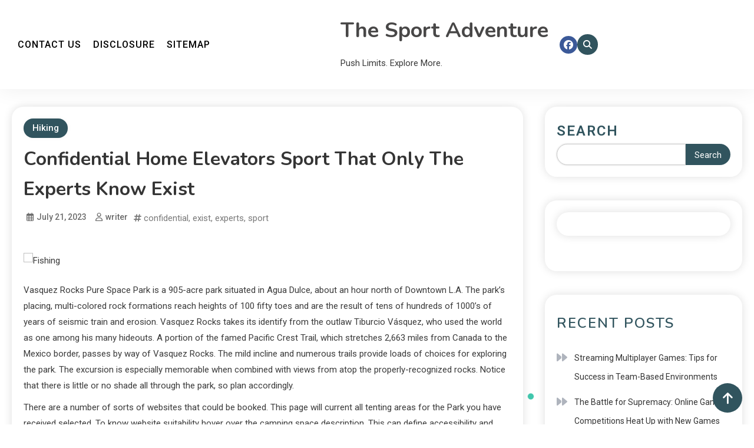

--- FILE ---
content_type: text/html; charset=UTF-8
request_url: http://7-sokr.com/confidential-home-elevators-sport-that-only-the-experts-know-exist
body_size: 17270
content:
<!doctype html>
<html lang="en-US">
<head>
	<meta charset="UTF-8">
	<meta name="viewport" content="width=device-width, initial-scale=1">
	<link rel="profile" href="https://gmpg.org/xfn/11">

	<title>Confidential Home elevators Sport That Only The Experts Know Exist &#8211; The Sport Adventure</title>
<meta name='robots' content='max-image-preview:large' />
<link rel='dns-prefetch' href='//fonts.googleapis.com' />
<link rel="alternate" type="application/rss+xml" title="The Sport Adventure &raquo; Feed" href="https://7-sokr.com/feed" />
<link rel="alternate" type="application/rss+xml" title="The Sport Adventure &raquo; Comments Feed" href="https://7-sokr.com/comments/feed" />
<link rel="alternate" type="application/rss+xml" title="The Sport Adventure &raquo; Confidential Home elevators Sport That Only The Experts Know Exist Comments Feed" href="https://7-sokr.com/confidential-home-elevators-sport-that-only-the-experts-know-exist/feed" />
<link rel="alternate" title="oEmbed (JSON)" type="application/json+oembed" href="https://7-sokr.com/wp-json/oembed/1.0/embed?url=https%3A%2F%2F7-sokr.com%2Fconfidential-home-elevators-sport-that-only-the-experts-know-exist" />
<link rel="alternate" title="oEmbed (XML)" type="text/xml+oembed" href="https://7-sokr.com/wp-json/oembed/1.0/embed?url=https%3A%2F%2F7-sokr.com%2Fconfidential-home-elevators-sport-that-only-the-experts-know-exist&#038;format=xml" />
<style id='wp-img-auto-sizes-contain-inline-css'>
img:is([sizes=auto i],[sizes^="auto," i]){contain-intrinsic-size:3000px 1500px}
/*# sourceURL=wp-img-auto-sizes-contain-inline-css */
</style>

<style id='wp-emoji-styles-inline-css'>

	img.wp-smiley, img.emoji {
		display: inline !important;
		border: none !important;
		box-shadow: none !important;
		height: 1em !important;
		width: 1em !important;
		margin: 0 0.07em !important;
		vertical-align: -0.1em !important;
		background: none !important;
		padding: 0 !important;
	}
/*# sourceURL=wp-emoji-styles-inline-css */
</style>
<link rel='stylesheet' id='wp-block-library-css' href='http://7-sokr.com/wp-includes/css/dist/block-library/style.min.css?ver=6.9' media='all' />
<style id='wp-block-archives-inline-css'>
.wp-block-archives{box-sizing:border-box}.wp-block-archives-dropdown label{display:block}
/*# sourceURL=http://7-sokr.com/wp-includes/blocks/archives/style.min.css */
</style>
<style id='wp-block-categories-inline-css'>
.wp-block-categories{box-sizing:border-box}.wp-block-categories.alignleft{margin-right:2em}.wp-block-categories.alignright{margin-left:2em}.wp-block-categories.wp-block-categories-dropdown.aligncenter{text-align:center}.wp-block-categories .wp-block-categories__label{display:block;width:100%}
/*# sourceURL=http://7-sokr.com/wp-includes/blocks/categories/style.min.css */
</style>
<style id='wp-block-heading-inline-css'>
h1:where(.wp-block-heading).has-background,h2:where(.wp-block-heading).has-background,h3:where(.wp-block-heading).has-background,h4:where(.wp-block-heading).has-background,h5:where(.wp-block-heading).has-background,h6:where(.wp-block-heading).has-background{padding:1.25em 2.375em}h1.has-text-align-left[style*=writing-mode]:where([style*=vertical-lr]),h1.has-text-align-right[style*=writing-mode]:where([style*=vertical-rl]),h2.has-text-align-left[style*=writing-mode]:where([style*=vertical-lr]),h2.has-text-align-right[style*=writing-mode]:where([style*=vertical-rl]),h3.has-text-align-left[style*=writing-mode]:where([style*=vertical-lr]),h3.has-text-align-right[style*=writing-mode]:where([style*=vertical-rl]),h4.has-text-align-left[style*=writing-mode]:where([style*=vertical-lr]),h4.has-text-align-right[style*=writing-mode]:where([style*=vertical-rl]),h5.has-text-align-left[style*=writing-mode]:where([style*=vertical-lr]),h5.has-text-align-right[style*=writing-mode]:where([style*=vertical-rl]),h6.has-text-align-left[style*=writing-mode]:where([style*=vertical-lr]),h6.has-text-align-right[style*=writing-mode]:where([style*=vertical-rl]){rotate:180deg}
/*# sourceURL=http://7-sokr.com/wp-includes/blocks/heading/style.min.css */
</style>
<style id='wp-block-latest-posts-inline-css'>
.wp-block-latest-posts{box-sizing:border-box}.wp-block-latest-posts.alignleft{margin-right:2em}.wp-block-latest-posts.alignright{margin-left:2em}.wp-block-latest-posts.wp-block-latest-posts__list{list-style:none}.wp-block-latest-posts.wp-block-latest-posts__list li{clear:both;overflow-wrap:break-word}.wp-block-latest-posts.is-grid{display:flex;flex-wrap:wrap}.wp-block-latest-posts.is-grid li{margin:0 1.25em 1.25em 0;width:100%}@media (min-width:600px){.wp-block-latest-posts.columns-2 li{width:calc(50% - .625em)}.wp-block-latest-posts.columns-2 li:nth-child(2n){margin-right:0}.wp-block-latest-posts.columns-3 li{width:calc(33.33333% - .83333em)}.wp-block-latest-posts.columns-3 li:nth-child(3n){margin-right:0}.wp-block-latest-posts.columns-4 li{width:calc(25% - .9375em)}.wp-block-latest-posts.columns-4 li:nth-child(4n){margin-right:0}.wp-block-latest-posts.columns-5 li{width:calc(20% - 1em)}.wp-block-latest-posts.columns-5 li:nth-child(5n){margin-right:0}.wp-block-latest-posts.columns-6 li{width:calc(16.66667% - 1.04167em)}.wp-block-latest-posts.columns-6 li:nth-child(6n){margin-right:0}}:root :where(.wp-block-latest-posts.is-grid){padding:0}:root :where(.wp-block-latest-posts.wp-block-latest-posts__list){padding-left:0}.wp-block-latest-posts__post-author,.wp-block-latest-posts__post-date{display:block;font-size:.8125em}.wp-block-latest-posts__post-excerpt,.wp-block-latest-posts__post-full-content{margin-bottom:1em;margin-top:.5em}.wp-block-latest-posts__featured-image a{display:inline-block}.wp-block-latest-posts__featured-image img{height:auto;max-width:100%;width:auto}.wp-block-latest-posts__featured-image.alignleft{float:left;margin-right:1em}.wp-block-latest-posts__featured-image.alignright{float:right;margin-left:1em}.wp-block-latest-posts__featured-image.aligncenter{margin-bottom:1em;text-align:center}
/*# sourceURL=http://7-sokr.com/wp-includes/blocks/latest-posts/style.min.css */
</style>
<style id='wp-block-search-inline-css'>
.wp-block-search__button{margin-left:10px;word-break:normal}.wp-block-search__button.has-icon{line-height:0}.wp-block-search__button svg{height:1.25em;min-height:24px;min-width:24px;width:1.25em;fill:currentColor;vertical-align:text-bottom}:where(.wp-block-search__button){border:1px solid #ccc;padding:6px 10px}.wp-block-search__inside-wrapper{display:flex;flex:auto;flex-wrap:nowrap;max-width:100%}.wp-block-search__label{width:100%}.wp-block-search.wp-block-search__button-only .wp-block-search__button{box-sizing:border-box;display:flex;flex-shrink:0;justify-content:center;margin-left:0;max-width:100%}.wp-block-search.wp-block-search__button-only .wp-block-search__inside-wrapper{min-width:0!important;transition-property:width}.wp-block-search.wp-block-search__button-only .wp-block-search__input{flex-basis:100%;transition-duration:.3s}.wp-block-search.wp-block-search__button-only.wp-block-search__searchfield-hidden,.wp-block-search.wp-block-search__button-only.wp-block-search__searchfield-hidden .wp-block-search__inside-wrapper{overflow:hidden}.wp-block-search.wp-block-search__button-only.wp-block-search__searchfield-hidden .wp-block-search__input{border-left-width:0!important;border-right-width:0!important;flex-basis:0;flex-grow:0;margin:0;min-width:0!important;padding-left:0!important;padding-right:0!important;width:0!important}:where(.wp-block-search__input){appearance:none;border:1px solid #949494;flex-grow:1;font-family:inherit;font-size:inherit;font-style:inherit;font-weight:inherit;letter-spacing:inherit;line-height:inherit;margin-left:0;margin-right:0;min-width:3rem;padding:8px;text-decoration:unset!important;text-transform:inherit}:where(.wp-block-search__button-inside .wp-block-search__inside-wrapper){background-color:#fff;border:1px solid #949494;box-sizing:border-box;padding:4px}:where(.wp-block-search__button-inside .wp-block-search__inside-wrapper) .wp-block-search__input{border:none;border-radius:0;padding:0 4px}:where(.wp-block-search__button-inside .wp-block-search__inside-wrapper) .wp-block-search__input:focus{outline:none}:where(.wp-block-search__button-inside .wp-block-search__inside-wrapper) :where(.wp-block-search__button){padding:4px 8px}.wp-block-search.aligncenter .wp-block-search__inside-wrapper{margin:auto}.wp-block[data-align=right] .wp-block-search.wp-block-search__button-only .wp-block-search__inside-wrapper{float:right}
/*# sourceURL=http://7-sokr.com/wp-includes/blocks/search/style.min.css */
</style>
<style id='wp-block-tag-cloud-inline-css'>
.wp-block-tag-cloud{box-sizing:border-box}.wp-block-tag-cloud.aligncenter{justify-content:center;text-align:center}.wp-block-tag-cloud a{display:inline-block;margin-right:5px}.wp-block-tag-cloud span{display:inline-block;margin-left:5px;text-decoration:none}:root :where(.wp-block-tag-cloud.is-style-outline){display:flex;flex-wrap:wrap;gap:1ch}:root :where(.wp-block-tag-cloud.is-style-outline a){border:1px solid;font-size:unset!important;margin-right:0;padding:1ch 2ch;text-decoration:none!important}
/*# sourceURL=http://7-sokr.com/wp-includes/blocks/tag-cloud/style.min.css */
</style>
<style id='wp-block-group-inline-css'>
.wp-block-group{box-sizing:border-box}:where(.wp-block-group.wp-block-group-is-layout-constrained){position:relative}
/*# sourceURL=http://7-sokr.com/wp-includes/blocks/group/style.min.css */
</style>
<style id='global-styles-inline-css'>
:root{--wp--preset--aspect-ratio--square: 1;--wp--preset--aspect-ratio--4-3: 4/3;--wp--preset--aspect-ratio--3-4: 3/4;--wp--preset--aspect-ratio--3-2: 3/2;--wp--preset--aspect-ratio--2-3: 2/3;--wp--preset--aspect-ratio--16-9: 16/9;--wp--preset--aspect-ratio--9-16: 9/16;--wp--preset--color--black: #000000;--wp--preset--color--cyan-bluish-gray: #abb8c3;--wp--preset--color--white: #ffffff;--wp--preset--color--pale-pink: #f78da7;--wp--preset--color--vivid-red: #cf2e2e;--wp--preset--color--luminous-vivid-orange: #ff6900;--wp--preset--color--luminous-vivid-amber: #fcb900;--wp--preset--color--light-green-cyan: #7bdcb5;--wp--preset--color--vivid-green-cyan: #00d084;--wp--preset--color--pale-cyan-blue: #8ed1fc;--wp--preset--color--vivid-cyan-blue: #0693e3;--wp--preset--color--vivid-purple: #9b51e0;--wp--preset--gradient--vivid-cyan-blue-to-vivid-purple: linear-gradient(135deg,rgb(6,147,227) 0%,rgb(155,81,224) 100%);--wp--preset--gradient--light-green-cyan-to-vivid-green-cyan: linear-gradient(135deg,rgb(122,220,180) 0%,rgb(0,208,130) 100%);--wp--preset--gradient--luminous-vivid-amber-to-luminous-vivid-orange: linear-gradient(135deg,rgb(252,185,0) 0%,rgb(255,105,0) 100%);--wp--preset--gradient--luminous-vivid-orange-to-vivid-red: linear-gradient(135deg,rgb(255,105,0) 0%,rgb(207,46,46) 100%);--wp--preset--gradient--very-light-gray-to-cyan-bluish-gray: linear-gradient(135deg,rgb(238,238,238) 0%,rgb(169,184,195) 100%);--wp--preset--gradient--cool-to-warm-spectrum: linear-gradient(135deg,rgb(74,234,220) 0%,rgb(151,120,209) 20%,rgb(207,42,186) 40%,rgb(238,44,130) 60%,rgb(251,105,98) 80%,rgb(254,248,76) 100%);--wp--preset--gradient--blush-light-purple: linear-gradient(135deg,rgb(255,206,236) 0%,rgb(152,150,240) 100%);--wp--preset--gradient--blush-bordeaux: linear-gradient(135deg,rgb(254,205,165) 0%,rgb(254,45,45) 50%,rgb(107,0,62) 100%);--wp--preset--gradient--luminous-dusk: linear-gradient(135deg,rgb(255,203,112) 0%,rgb(199,81,192) 50%,rgb(65,88,208) 100%);--wp--preset--gradient--pale-ocean: linear-gradient(135deg,rgb(255,245,203) 0%,rgb(182,227,212) 50%,rgb(51,167,181) 100%);--wp--preset--gradient--electric-grass: linear-gradient(135deg,rgb(202,248,128) 0%,rgb(113,206,126) 100%);--wp--preset--gradient--midnight: linear-gradient(135deg,rgb(2,3,129) 0%,rgb(40,116,252) 100%);--wp--preset--font-size--small: 13px;--wp--preset--font-size--medium: 20px;--wp--preset--font-size--large: 36px;--wp--preset--font-size--x-large: 42px;--wp--preset--spacing--20: 0.44rem;--wp--preset--spacing--30: 0.67rem;--wp--preset--spacing--40: 1rem;--wp--preset--spacing--50: 1.5rem;--wp--preset--spacing--60: 2.25rem;--wp--preset--spacing--70: 3.38rem;--wp--preset--spacing--80: 5.06rem;--wp--preset--shadow--natural: 6px 6px 9px rgba(0, 0, 0, 0.2);--wp--preset--shadow--deep: 12px 12px 50px rgba(0, 0, 0, 0.4);--wp--preset--shadow--sharp: 6px 6px 0px rgba(0, 0, 0, 0.2);--wp--preset--shadow--outlined: 6px 6px 0px -3px rgb(255, 255, 255), 6px 6px rgb(0, 0, 0);--wp--preset--shadow--crisp: 6px 6px 0px rgb(0, 0, 0);}:where(.is-layout-flex){gap: 0.5em;}:where(.is-layout-grid){gap: 0.5em;}body .is-layout-flex{display: flex;}.is-layout-flex{flex-wrap: wrap;align-items: center;}.is-layout-flex > :is(*, div){margin: 0;}body .is-layout-grid{display: grid;}.is-layout-grid > :is(*, div){margin: 0;}:where(.wp-block-columns.is-layout-flex){gap: 2em;}:where(.wp-block-columns.is-layout-grid){gap: 2em;}:where(.wp-block-post-template.is-layout-flex){gap: 1.25em;}:where(.wp-block-post-template.is-layout-grid){gap: 1.25em;}.has-black-color{color: var(--wp--preset--color--black) !important;}.has-cyan-bluish-gray-color{color: var(--wp--preset--color--cyan-bluish-gray) !important;}.has-white-color{color: var(--wp--preset--color--white) !important;}.has-pale-pink-color{color: var(--wp--preset--color--pale-pink) !important;}.has-vivid-red-color{color: var(--wp--preset--color--vivid-red) !important;}.has-luminous-vivid-orange-color{color: var(--wp--preset--color--luminous-vivid-orange) !important;}.has-luminous-vivid-amber-color{color: var(--wp--preset--color--luminous-vivid-amber) !important;}.has-light-green-cyan-color{color: var(--wp--preset--color--light-green-cyan) !important;}.has-vivid-green-cyan-color{color: var(--wp--preset--color--vivid-green-cyan) !important;}.has-pale-cyan-blue-color{color: var(--wp--preset--color--pale-cyan-blue) !important;}.has-vivid-cyan-blue-color{color: var(--wp--preset--color--vivid-cyan-blue) !important;}.has-vivid-purple-color{color: var(--wp--preset--color--vivid-purple) !important;}.has-black-background-color{background-color: var(--wp--preset--color--black) !important;}.has-cyan-bluish-gray-background-color{background-color: var(--wp--preset--color--cyan-bluish-gray) !important;}.has-white-background-color{background-color: var(--wp--preset--color--white) !important;}.has-pale-pink-background-color{background-color: var(--wp--preset--color--pale-pink) !important;}.has-vivid-red-background-color{background-color: var(--wp--preset--color--vivid-red) !important;}.has-luminous-vivid-orange-background-color{background-color: var(--wp--preset--color--luminous-vivid-orange) !important;}.has-luminous-vivid-amber-background-color{background-color: var(--wp--preset--color--luminous-vivid-amber) !important;}.has-light-green-cyan-background-color{background-color: var(--wp--preset--color--light-green-cyan) !important;}.has-vivid-green-cyan-background-color{background-color: var(--wp--preset--color--vivid-green-cyan) !important;}.has-pale-cyan-blue-background-color{background-color: var(--wp--preset--color--pale-cyan-blue) !important;}.has-vivid-cyan-blue-background-color{background-color: var(--wp--preset--color--vivid-cyan-blue) !important;}.has-vivid-purple-background-color{background-color: var(--wp--preset--color--vivid-purple) !important;}.has-black-border-color{border-color: var(--wp--preset--color--black) !important;}.has-cyan-bluish-gray-border-color{border-color: var(--wp--preset--color--cyan-bluish-gray) !important;}.has-white-border-color{border-color: var(--wp--preset--color--white) !important;}.has-pale-pink-border-color{border-color: var(--wp--preset--color--pale-pink) !important;}.has-vivid-red-border-color{border-color: var(--wp--preset--color--vivid-red) !important;}.has-luminous-vivid-orange-border-color{border-color: var(--wp--preset--color--luminous-vivid-orange) !important;}.has-luminous-vivid-amber-border-color{border-color: var(--wp--preset--color--luminous-vivid-amber) !important;}.has-light-green-cyan-border-color{border-color: var(--wp--preset--color--light-green-cyan) !important;}.has-vivid-green-cyan-border-color{border-color: var(--wp--preset--color--vivid-green-cyan) !important;}.has-pale-cyan-blue-border-color{border-color: var(--wp--preset--color--pale-cyan-blue) !important;}.has-vivid-cyan-blue-border-color{border-color: var(--wp--preset--color--vivid-cyan-blue) !important;}.has-vivid-purple-border-color{border-color: var(--wp--preset--color--vivid-purple) !important;}.has-vivid-cyan-blue-to-vivid-purple-gradient-background{background: var(--wp--preset--gradient--vivid-cyan-blue-to-vivid-purple) !important;}.has-light-green-cyan-to-vivid-green-cyan-gradient-background{background: var(--wp--preset--gradient--light-green-cyan-to-vivid-green-cyan) !important;}.has-luminous-vivid-amber-to-luminous-vivid-orange-gradient-background{background: var(--wp--preset--gradient--luminous-vivid-amber-to-luminous-vivid-orange) !important;}.has-luminous-vivid-orange-to-vivid-red-gradient-background{background: var(--wp--preset--gradient--luminous-vivid-orange-to-vivid-red) !important;}.has-very-light-gray-to-cyan-bluish-gray-gradient-background{background: var(--wp--preset--gradient--very-light-gray-to-cyan-bluish-gray) !important;}.has-cool-to-warm-spectrum-gradient-background{background: var(--wp--preset--gradient--cool-to-warm-spectrum) !important;}.has-blush-light-purple-gradient-background{background: var(--wp--preset--gradient--blush-light-purple) !important;}.has-blush-bordeaux-gradient-background{background: var(--wp--preset--gradient--blush-bordeaux) !important;}.has-luminous-dusk-gradient-background{background: var(--wp--preset--gradient--luminous-dusk) !important;}.has-pale-ocean-gradient-background{background: var(--wp--preset--gradient--pale-ocean) !important;}.has-electric-grass-gradient-background{background: var(--wp--preset--gradient--electric-grass) !important;}.has-midnight-gradient-background{background: var(--wp--preset--gradient--midnight) !important;}.has-small-font-size{font-size: var(--wp--preset--font-size--small) !important;}.has-medium-font-size{font-size: var(--wp--preset--font-size--medium) !important;}.has-large-font-size{font-size: var(--wp--preset--font-size--large) !important;}.has-x-large-font-size{font-size: var(--wp--preset--font-size--x-large) !important;}
/*# sourceURL=global-styles-inline-css */
</style>

<style id='classic-theme-styles-inline-css'>
/*! This file is auto-generated */
.wp-block-button__link{color:#fff;background-color:#32373c;border-radius:9999px;box-shadow:none;text-decoration:none;padding:calc(.667em + 2px) calc(1.333em + 2px);font-size:1.125em}.wp-block-file__button{background:#32373c;color:#fff;text-decoration:none}
/*# sourceURL=/wp-includes/css/classic-themes.min.css */
</style>
<link rel='stylesheet' id='parent-style-css' href='http://7-sokr.com/wp-content/themes/blogbuster/style.css?ver=6.9' media='all' />
<link rel='stylesheet' id='child-style-css' href='http://7-sokr.com/wp-content/themes/blogarea/style.css?ver=6.9' media='all' />
<link rel='stylesheet' id='blogbuster-fonts-css' href='https://fonts.googleapis.com/css?family=Roboto%3A400%2C500%2C600%2C700%7CNunito%3A400%2C600%2C700%2C900&#038;subset=latin%2Ccyrillic-ext%2Cgreek-ext%2Cgreek%2Cvietnamese%2Clatin-ext%2Ccyrillic%2Ckhmer%2Cdevanagari%2Carabic%2Chebrew%2Ctelugu' media='all' />
<link rel='stylesheet' id='blogbuster-preloader-style-css' href='http://7-sokr.com/wp-content/themes/blogbuster/assets/css/bb-preloader.css?ver=1.0.1' media='all' />
<link rel='stylesheet' id='blogbuster-style-css' href='http://7-sokr.com/wp-content/themes/blogarea/style.css?ver=1.0.1' media='all' />
<link rel='stylesheet' id='blogbuster-responsive-style-css' href='http://7-sokr.com/wp-content/themes/blogbuster/assets/css/bb-responsive.css?ver=1.0.1' media='all' />
<link rel='stylesheet' id='font-awesome-css' href='http://7-sokr.com/wp-content/themes/blogbuster/assets/library/font-awesome/css/all.min.css?ver=6.5.1' media='all' />
<script src="http://7-sokr.com/wp-includes/js/jquery/jquery.min.js?ver=3.7.1" id="jquery-core-js"></script>
<script src="http://7-sokr.com/wp-includes/js/jquery/jquery-migrate.min.js?ver=3.4.1" id="jquery-migrate-js"></script>
<link rel="https://api.w.org/" href="https://7-sokr.com/wp-json/" /><link rel="alternate" title="JSON" type="application/json" href="https://7-sokr.com/wp-json/wp/v2/posts/3197" /><link rel="EditURI" type="application/rsd+xml" title="RSD" href="https://7-sokr.com/xmlrpc.php?rsd" />
<meta name="generator" content="WordPress 6.9" />
<link rel="canonical" href="https://7-sokr.com/confidential-home-elevators-sport-that-only-the-experts-know-exist" />
<link rel='shortlink' href='https://7-sokr.com/?p=3197' />
<!--Blogbuster CSS -->
<style type="text/css">
.trending-posts-wrapper .post-cat-item a,.latest-posts-wrapper .post-cat-item a,.bttn:hover,button,input[type='button']:hover,input[type='reset']:hover,input[type='submit']:hover,.reply .comment-reply-link,.widget_search .search-submit,.widget_search .search-submit:hover,.widget_tag_cloud .tagcloud a:hover,.widget.widget_tag_cloud a:hover,.read-more-button:hover a,.edit-link a,#site-navigation ul.sub-menu,#site-navigation ul.children,.wp-block-search__button,.responsive-menu-icon-wrapper #site-navigation .primary-menu-wrap,#site-navigation ul li a.mt-sub-menu-toggle:hover,.single .post-cat-item a,#site-navigation ul li a.mt-sub-menu-toggle:focus,.header-search-wrapper .mt-search-icon a i,.site-footer,.header-search-wrapper .search-form-wrap .search-submit,#mt-scrollup,.mt-front-sticky-post-wrapper .post-cat-item a,.trending-posts .post-thumbnail-wrap .post-count,.entry-title a::after,.mt-wave .mt-rect,.mt-three-bounce .mt-child,.mt-folding-cube .mt-cube:before{background-color:#ce7900}.nav-content:hover,a:hover,a:focus,a:active,.entry-cat .cat-links a:hover,.entry-cat a:hover,.byline a:hover,.posted-on a:hover,.entry-footer a:hover,.comment-author .fn .url:hover,.commentmetadata .comment-edit-link,#cancel-comment-reply-link,#cancel-comment-reply-link:before,.logged-in-as a,.widget a:hover,.widget a:hover::before,.widget li:hover::before,.post-cat-item a:hover,.featured-info-wrap:hover a,.featured-info-wrap:hover span,.published.updated:hover,.published:hover,.author:hover,.entry-meta span:hover::before,.entry-meta span:hover::before,.site-info .sep,.author-website a,#secondary .widget .widget-title,.wp-block-heading,.mt-related-post-title,.wp-block-search__label,#site-navigation ul li a.mt-sub-menu-toggle,span.tags-links:hover,.mt-front-sticky-post-wrapper .post-cat-item a:hover,.mt-front-sticky-post-wrapper .tags-links a:hover,.widget-title,.mt-menu-toggle:hover{color:#ce7900}.navigation .nav-links a:hover{border-color:#ce7900}.page-header .page-title{border-left-color:#ce7900}.rtl .page-header .page-title,{border-right-color:#ce7900}#site-navigation .menu-item-description::after,.search-form-wrap{border-top-color:#ce7900}.woocommerce ul.products li.product .price,.woocommerce div.product p.price,.woocommerce div.product span.price,.woocommerce .product_meta a:hover,.woocommerce-error:before,.woocommerce-info:before,.woocommerce-message:before{color:#ce7900}.woocommerce div.product .woocommerce-tabs ul.tabs{border-bottom-color:#ce7900}.woocommerce-error,.woocommerce-info,.woocommerce-message{border-top-color:#ce7900}#site-navigation ul li:hover >a,#site-navigation ul li.current-menu-item >a,#site-navigation ul li.current_page_item >a,#site-navigation ul li.current-menu-ancestor >a,#site-navigation ul li.focus >a{color:#ba6500}body{color:#3b3b3b}.page-content a,.entry-content a,.entry-summary a{color:#ce7900}.page-content a:hover,.entry-content a:hover,.entry-summary a:,.entry-title a:hover{color:#ce7900}.mt-single-featured-wrapper.featured-cat-178,.blogbuster-related-posts-wrapper article.post-cat-178,.archive-content-wrapper article.post-cat-178{background-color:#ffeed6}.mt-single-featured-wrapper.featured-cat-3,.blogbuster-related-posts-wrapper article.post-cat-3,.archive-content-wrapper article.post-cat-3{background-color:#ffeed6}.mt-single-featured-wrapper.featured-cat-4,.blogbuster-related-posts-wrapper article.post-cat-4,.archive-content-wrapper article.post-cat-4{background-color:#ffeed6}.mt-single-featured-wrapper.featured-cat-5,.blogbuster-related-posts-wrapper article.post-cat-5,.archive-content-wrapper article.post-cat-5{background-color:#ffeed6}.mt-single-featured-wrapper.featured-cat-6,.blogbuster-related-posts-wrapper article.post-cat-6,.archive-content-wrapper article.post-cat-6{background-color:#ffeed6}.mt-single-featured-wrapper.featured-cat-177,.blogbuster-related-posts-wrapper article.post-cat-177,.archive-content-wrapper article.post-cat-177{background-color:#ffeed6}/*/Typography CSS /*/body{font-family:Roboto;font-style:normal;font-weight:400;text-decoration:inherit;text-transform:inherit}h1,h2,h3,h4,h5,h6,.site-title{font-family:Nunito;font-style:normal;font-weight:700;text-decoration:inherit;text-transform:inherit}.trending-posts-wrapper .post-cat-item a,.latest-posts-wrapper .post-cat-item a,.bttn:hover,button,input[type='button']:hover,input[type='reset']:hover,input[type='submit']:hover,.reply .comment-reply-link,.widget_search .search-submit,.widget_search .search-submit:hover,.widget_tag_cloud .tagcloud a:hover,.widget.widget_tag_cloud a:hover,.read-more-button:hover a,.edit-link a,#site-navigation ul.sub-menu,#site-navigation ul.children,.wp-block-search__button,.responsive-menu-icon-wrapper #site-navigation .primary-menu-wrap,#site-navigation ul li a.mt-sub-menu-toggle:hover,.single .post-cat-item a,#site-navigation ul li a.mt-sub-menu-toggle:focus,.header-search-wrapper .mt-search-icon a i,.site-footer,.header-search-wrapper .search-form-wrap .search-submit,#mt-scrollup,.mt-front-sticky-post-wrapper .post-cat-item a,.trending-posts .post-thumbnail-wrap .post-count,.entry-title a::after,.mt-wave .mt-rect,.mt-three-bounce .mt-child,.mt-folding-cube .mt-cube:before{background-color:#31545e}.nav-content:hover,a:hover,a:focus,a:active,.entry-cat .cat-links a:hover,.entry-cat a:hover,.byline a:hover,.posted-on a:hover,.entry-footer a:hover,.comment-author .fn .url:hover,.commentmetadata .comment-edit-link,#cancel-comment-reply-link,#cancel-comment-reply-link:before,.logged-in-as a,.widget a:hover,.widget a:hover::before,.widget li:hover::before,.post-cat-item a:hover,.featured-info-wrap:hover a,.featured-info-wrap:hover span,.published.updated:hover,.published:hover,.author:hover,.entry-meta span:hover::before,.entry-meta span:hover::before,.site-info .sep,.author-website a,#secondary .widget .widget-title,.wp-block-heading,.mt-related-post-title,.wp-block-search__label,#site-navigation ul li a.mt-sub-menu-toggle,span.tags-links:hover,.mt-front-sticky-post-wrapper .post-cat-item a:hover,.mt-front-sticky-post-wrapper .tags-links a:hover,.widget-title,.mt-menu-toggle:hover{color:#31545e}.navigation .nav-links a:hover{border-color:#31545e}.page-header .page-title{border-left-color:#31545e}.rtl .page-header .page-title,{border-right-color:#31545e}#site-navigation .menu-item-description::after,.search-form-wrap{border-top-color:#31545e}.woocommerce ul.products li.product .price,.woocommerce div.product p.price,.woocommerce div.product span.price,.woocommerce .product_meta a:hover,.woocommerce-error:before,.woocommerce-info:before,.woocommerce-message:before{color:#31545e}.woocommerce div.product .woocommerce-tabs ul.tabs{border-bottom-color:#31545e}.woocommerce-error,.woocommerce-info,.woocommerce-message{border-top-color:#31545e}
</style></head>


<body class="wp-singular post-template-default single single-post postid-3197 single-format-standard wp-theme-blogbuster wp-child-theme-blogarea blogbuster-site-layout--separate light-mode archive-style--grid right-sidebar single-posts-layout--one">
            <div id="mt-preloader" class="preloader-background">
                <div class="preloader-wrapper">
                                                    <div class="mt-wave">
                                    <div class="mt-rect mt-rect1"></div>
                                    <div class="mt-rect mt-rect2"></div>
                                    <div class="mt-rect mt-rect3"></div>
                                    <div class="mt-rect mt-rect4"></div>
                                    <div class="mt-rect mt-rect5"></div>
                                </div>
                                    </div><!-- .preloader-wrapper -->
            </div><!-- #mt-preloader -->
    <div id="page" class="site">
	<a class="skip-link screen-reader-text" href="#primary">Skip to content</a>

	
<header id="masthead" class="site-header"  itemscope=itemscope itemtype=https://schema.org/WPHeader>

    <div class="header-main-wrapper">
        <div class="mt-container mt-flex">            
            
<nav id="site-navigation" class="main-navigation"  itemscope=itemscope itemtype=https://schema.org/SiteNavigationElement>
    <button class="mt-menu-toggle" aria-controls="primary-menu" aria-expanded="false"> <i class="fas fa-bars"> </i> </button>
    <div class="primary-menu-wrap">
        <div id="primary-menu" class="menu"><ul>
<li class="page_item page-item-47"><a href="https://7-sokr.com/contact-us">CONTACT US</a></li>
<li class="page_item page-item-49"><a href="https://7-sokr.com/disclosure">DISCLOSURE</a></li>
<li class="page_item page-item-9504"><a href="https://7-sokr.com/sitemap">SITEMAP</a></li>
</ul></div>
    </div><!-- .primary-menu-wrap -->
</nav><!-- #site-navigation -->
<div class="site-branding"  itemscope itemtype=https://schema.org/Organization>
            <p class="site-title"><a href="https://7-sokr.com/" rel="home">The Sport Adventure</a></p>
            <p class="site-description">Push Limits. Explore More.</p>
    </div><!-- .site-branding -->            <div class="mt-icon-elements-wrap">
                
<ul class="social-icons-wrapper">
                    <li class="social-icon">
                    <a href="" target="_self">
                        <i class="fab fa-facebook"></i>
                    </a>
                </li><!-- .social-icon -->
    </ul><!-- .social-icons-wrapper -->

<div class="header-search-wrapper mt-icon-elements">
<div class="mt-search-icon"><a href="javascript:void(0)"><i class='fas fa-search'></i></a></div>
    <div class="search-form-wrap">
    <div class="mt-form-close"><a href="javascript:void(0)"><i class='fas fa-close'></i></a></div>
        <form role="search" method="get" class="search-form" action="https://7-sokr.com/">
				<label>
					<span class="screen-reader-text">Search for:</span>
					<input type="search" class="search-field" placeholder="Search &hellip;" value="" name="s" />
				</label>
				<input type="submit" class="search-submit" value="Search" />
			</form>    </div><!-- .search-form-wrap -->
</div><!-- .header-search-wrapper -->            </div><!-- .mt-icon-elements-wrap -->
        </div><!-- .mt-container -->
    </div><!-- .header-main-wrapper -->
    


    <div class="responsive-header-wrapper">
        <div class="mt-container">
            <!-- Logo Section -->
            <div class="responsive-logo">
                
<div class="site-branding"  itemscope itemtype=https://schema.org/Organization>
            <p class="site-title"><a href="https://7-sokr.com/" rel="home">The Sport Adventure</a></p>
            <p class="site-description">Push Limits. Explore More.</p>
    </div><!-- .site-branding -->            </div>
            <div class="responsive-menu-icon-wrapper mt-flex">
                
<nav id="site-navigation" class="main-navigation"  itemscope=itemscope itemtype=https://schema.org/SiteNavigationElement>
    <button class="mt-menu-toggle" aria-controls="primary-menu" aria-expanded="false"> <i class="fas fa-bars"> </i> </button>
    <div class="primary-menu-wrap">
        <div id="primary-menu" class="menu"><ul>
<li class="page_item page-item-47"><a href="https://7-sokr.com/contact-us">CONTACT US</a></li>
<li class="page_item page-item-49"><a href="https://7-sokr.com/disclosure">DISCLOSURE</a></li>
<li class="page_item page-item-9504"><a href="https://7-sokr.com/sitemap">SITEMAP</a></li>
</ul></div>
    </div><!-- .primary-menu-wrap -->
</nav><!-- #site-navigation -->                <div class="mt-icon-elements-wrap">
                    
<ul class="social-icons-wrapper">
                    <li class="social-icon">
                    <a href="" target="_self">
                        <i class="fab fa-facebook"></i>
                    </a>
                </li><!-- .social-icon -->
    </ul><!-- .social-icons-wrapper -->

<div class="header-search-wrapper mt-icon-elements">
<div class="mt-search-icon"><a href="javascript:void(0)"><i class='fas fa-search'></i></a></div>
    <div class="search-form-wrap">
    <div class="mt-form-close"><a href="javascript:void(0)"><i class='fas fa-close'></i></a></div>
        <form role="search" method="get" class="search-form" action="https://7-sokr.com/">
				<label>
					<span class="screen-reader-text">Search for:</span>
					<input type="search" class="search-field" placeholder="Search &hellip;" value="" name="s" />
				</label>
				<input type="submit" class="search-submit" value="Search" />
			</form>    </div><!-- .search-form-wrap -->
</div><!-- .header-search-wrapper -->                </div><!-- .mt-icon-elements-wrap -->
            </div><!-- .responsive-menu-icon-wrapper mt-flex -->
        </div><!-- .mt-container -->
    </div><!-- .responsive-header-wrapper -->


</header><!-- #masthead -->
	<div id="content" class="site-content"  itemscope=itemscope itemtype=https://schema.org/creative_work>
	<div class="mt-container">

		<div class="single-post page-content-wrapper">

		
		<main id="primary" class="site-main">
			
		
<article id="post-3197" class="no-thumbnail post-3197 post type-post status-publish format-standard hentry category-hiking tag-confidential tag-exist tag-experts tag-sport">
	
<div class="single-post-wrap">

	<div class="post-thumbnail-wrap">
            </div>

	<div class="single-post-title-meta-wrap">
		<div class="post-cats-wrap">
			<ul class="post-cats-list"><li class="post-cat-item cat-4"><a href="https://7-sokr.com/category/hiking" rel="category tag">Hiking</a></li></ul><!-- .post-cats-list -->		</div><!-- .post-cats-wrap -->

		<header class="entry-header">
			<h1 class="entry-title">Confidential Home elevators Sport That Only The Experts Know Exist</h1>		</header><!-- .entry-header -->
		
		<div class="entry-meta">
			<span class="posted-on">Posted on <a href="https://7-sokr.com/confidential-home-elevators-sport-that-only-the-experts-know-exist" rel="bookmark"><time class="entry-date published updated" datetime="2023-07-21T20:33:50+00:00">July 21, 2023</time></a></span><span class="byline"> by <span class="author vcard"><a class="url fn n" href="https://7-sokr.com/author/admsoc">writer</a></span></span><span class="tags-links"> <a href="https://7-sokr.com/tag/confidential" rel="tag">confidential</a>, <a href="https://7-sokr.com/tag/exist" rel="tag">exist</a>, <a href="https://7-sokr.com/tag/experts" rel="tag">experts</a>, <a href="https://7-sokr.com/tag/sport" rel="tag">sport</a></span>		</div>
	</div><!-- single-post-title-meta-wrap -->

</div> <!-- single-post-wrap  -->

<div class="mt-post-content-wrap">
	<div class="entry-content">
		<p><img decoding="async" class="wp-post-image aligncenter" src="https://i.ibb.co/hRNFWJm/Outdoor-Sport-96.png" width="505px" alt="Fishing">Vasquez Rocks Pure Space Park is a 905-acre park situated in Agua Dulce, about an hour north of Downtown L.A. The park&#8217;s placing, multi-colored rock formations reach heights of 100 fifty toes and are the result of tens of hundreds of 1000&#8217;s of years of seismic train and erosion. Vasquez Rocks takes its identify from the outlaw Tiburcio Vásquez, who used the world as one among his many hideouts. A portion of the famed Pacific Crest Trail, which stretches 2,663 miles from Canada to the Mexico border, passes by way of Vasquez Rocks. The mild incline and numerous trails provide loads of choices for exploring the park. The excursion is especially memorable when combined with views from atop the properly-recognized rocks. Notice that there is little or no shade all through the park, so plan accordingly.</p>
<p>There are a number of sorts of websites that could be booked. This page will current all tenting areas for the Park you have received selected. To know website suitability hover over the camping space description. This can define accessibility and permitted lodging types, for instance tent vs camper trailer and fundamental website data. BackPack consists of four vertical assist pegs that could be arranged in numerous formations to accommodate quite a lot of vertical devices. The vertical assist pegs might be utilized to securely and securely prop up exhausting drives, retailer a MacBook or maintain another machine that weighs as much as three.5 kilos. Coated with snug silicone, the help pegs won&#8217;t go away any marks in your gear and BackPack additionally contains a silicone landing pad providing much more protection in your gadgets.</p>
<p>Michigan&#8217;s pure magnificence, numerous terrain and altering seasons create unforgettable hiking all throughout the state. On a slim nature path that winds as much as Excessive Junk Peak, overlooking the turquoise shoreline of Clear Water Bay, hikers form a queue on the steep and rocky path up to the summit. Be part of the 1000&#8217;s of hikers who&#8217;ve shared their most treasured trails with the Climbing Mission group. Mountain climbing backpacks or utility backpacks are a must have in the event you&#8217;re heading off on a wilderness journey or scaling a mountain. You&#8217;ll find hiking backpacks made out of lightweight and durable materials which could be waterproof and slash-proof. They&#8217;ve accessible compartments to store your additional sneakers or clothes, and you will find sorts with built-in water bottles so you presumably can sip if you hike.</p>
<p>Backpacks aren&#8217;t only for kids in class, or Males in their on a regular basis life anymore. Bookbag producers of yesteryear primarily targeted on creating backpacks that might carry school books and minimal offers. Now, nearly all backpacks that you would be capable to purchase on-line are further operate-prepared than briefcases and purses, and more trendy as effectively, for every professionals and non-professionals. Bookbag manufacturers have changed the tried briefcases of yesteryear making their means into board rooms, runways, airports, climbing trails, and extra. In an increasingly more versatile enterprise surroundings, many white-collar employees have taken to utilizing backpacks ceaselessly. Whether or not or not they&#8217;re storing their laptop safely of their bag or hustling by the airport, many have come to rely on the backpack as a staple for his or her existence. Women are also turning of their purses in favor of trendy convertible backpacks that stand the examine of time.</p>
<p>Dispersed tenting is allowed on public land for a interval to not exceed 14 days inside a 28 consecutive day interval. The 28 day interval begins when a camper initially occupies a particular location on public lands. The 14 day restrict is also reached both through numerous separate visits or via 14 days of regular overnight occupation all through the 28 day interval. After the 14th day of occupation, the camper must switch outdoors of a 25 mile radius of the sooner location till the twenty ninth day for the reason that preliminary occupation. The aim of this particular rule is to cease harm to sensitive resources attributable to steady use of any specific areas. As well as, campers must not depart any non-public property unattended for more than 10 days (12 months in Alaska).</p>
<h2>They&#8217;re saying selection is the spice of life.</h2>
<p>Let your self be inspired by the excellent views on our Alpine Trails. Our Non-public climbing guides will take you around our Alpine path neighborhood, based totally in your potential and timeframe. They will share their knowledge on the flora, fauna and historic previous of Whistler and Blackcomb Mountain during your hike. A e-guide bag is without doubt one of the most essential items of college gear cash should purchase. It not solely serves a key operate; it additionally shares your distinctive sense of trend with your friends. The mini backpack and backpack purse sample is just getting began, and these fashionable mini baggage make it easy to carry your cellphone, pockets, and make-up. Most interesting Purchase has an important selection of mini backpacks and backpack purses to swap out to your purse or purse. They&#8217;re small, compact, and light-weight to hold your should-have accessories with out wasting an inch of area, they usually&#8217;re accessible in numerous types to match each outfit.</p>
<h2>From Karlobag and Gospić buses drive twice a day.</h2>
<p>ŠATORINA (1622 m) has detectable look that attracts the look from distance. The peak gives full view to the ocean and Velebit, particularly on V. Kozjak and Bačić kuk. Try among the finest tenting spots on the NSW North Coast. Mission Creek Greenway is made up of two predominant trails on both facet of Mission Creek, making it the right hike for households and mates. Considered one of many basic trailheads located on 2363 Springfield Highway, moreover has picnic areas and a youngsters&#8217;s playground. VELIKO RUJNO is large grassy plateau elongated between Bojinac and the ridge of Višerujna. In the course of Veliko Rujno is a chapel of Our Woman of Rujno, and subsequent to it there&#8217;s the cistern with ingesting water. Feast day in the chapel is on the vacation of Assumption of Mary on August fifteenth. The pilgrimage traditionally organized for this occasion is within the similar time the principle croatian mountaineers&#8217; pilgrimage.</p>
<h2>Conclusion</h2>
<p>It is essential you be aware of any Park Alerts &#8211; you&#8217;ll uncover a warning icon if there&#8217;s one current. It is very important check park alerts when making the reserving and as soon as more previous to journey. Backpacks are typically worn as model accessories, wherein they perform the identical perform as a handbag. 10 Some such backpacks designed particularly for women are no bigger than a typical purse, and are usually associated with youthful ladies.</p>
	</div><!-- .entry-content -->

</div><!-- .mt-post-content-wrap -->

	
</article><!-- #post-3197 -->
<nav class="navigation post-navigation" aria-label="Post navigation">
	<h2 class="screen-reader-text">Post navigation</h2>
	<div class="nav-links">
					<div class="nav-previous no-thumbnail">
				<a href="https://7-sokr.com/powerful-strategies-for-basketball-that-you-can-use-starting-today" rel="prev">
					<div class="nav-thumbnail"></div><!-- .nav-thumbnail -->
					<div class="nav-content">
						<span class="nav-subtitle">Previous:</span>
						<span class="nav-title">Powerful Strategies For BasketBall That You Can Use Starting Today</span>
					</div><!-- .nav-content -->
				</a>
			</div><!-- .nav-previous -->
						<div class="nav-next no-thumbnail">
					<a href="https://7-sokr.com/the-leaked-secret-to-basketball-found" rel="next">
						<div class="nav-content">
							<span class="nav-subtitle">Next:</span>
							<span class="nav-title">The Leaked Secret to BasketBall Found</span>
						</div><!-- .nav-content -->
						<div class="nav-thumbnail"></div><!-- .nav-thumbnail -->

					</a>
				</div><!-- .nav-next -->
			</div><!-- .nav-links -->
</nav>

<div id="comments" class="comments-area">

		<div id="respond" class="comment-respond">
		<h3 id="reply-title" class="comment-reply-title">Leave a Reply <small><a rel="nofollow" id="cancel-comment-reply-link" href="/confidential-home-elevators-sport-that-only-the-experts-know-exist#respond" style="display:none;">Cancel reply</a></small></h3><form action="http://7-sokr.com/wp-comments-post.php" method="post" id="commentform" class="comment-form"><p class="comment-notes"><span id="email-notes">Your email address will not be published.</span> <span class="required-field-message">Required fields are marked <span class="required">*</span></span></p><p class="comment-form-comment"><label for="comment">Comment <span class="required">*</span></label> <textarea id="comment" name="comment" cols="45" rows="8" maxlength="65525" required></textarea></p><p class="comment-form-author"><label for="author">Name <span class="required">*</span></label> <input id="author" name="author" type="text" value="" size="30" maxlength="245" autocomplete="name" required /></p>
<p class="comment-form-email"><label for="email">Email <span class="required">*</span></label> <input id="email" name="email" type="email" value="" size="30" maxlength="100" aria-describedby="email-notes" autocomplete="email" required /></p>
<p class="comment-form-url"><label for="url">Website</label> <input id="url" name="url" type="url" value="" size="30" maxlength="200" autocomplete="url" /></p>
<p class="comment-form-cookies-consent"><input id="wp-comment-cookies-consent" name="wp-comment-cookies-consent" type="checkbox" value="yes" /> <label for="wp-comment-cookies-consent">Save my name, email, and website in this browser for the next time I comment.</label></p>
<p class="form-submit"><input name="submit" type="submit" id="submit" class="submit" value="Post Comment" /> <input type='hidden' name='comment_post_ID' value='3197' id='comment_post_ID' />
<input type='hidden' name='comment_parent' id='comment_parent' value='0' />
</p></form>	</div><!-- #respond -->
	
</div><!-- #comments -->
    <div class="blogbuster-author-container"  itemprop=avatar>

        <div class="blogbuster-author-image">
            <img alt='' src='https://secure.gravatar.com/avatar/031e711f7ad5cd78b786d352343548c730be7c41f4ef21d826e694b6cc5644e1?s=96&#038;d=mm&#038;r=g' class='avatar avatar-96 photo' height='96' width='96' loading='lazy' />        </div> <!-- blogbuster-author-image -->

        <div class="blogbuster-author-info">

            <h3 class="author-nicename"  itemprop=name>
                <a href="">admsoc</a>
            </h3>

            <span class="author-website"  itemprop=author itemscope=itemscope itemtype=https://schema.org/Person>Website:  <a href="" target="_blank"></a></span>
            <span class="author-description"  itemprop=description></span>
            
        </div><!-- blogbuster-author-info -->

    </div><!-- blogbuster-author-container -->

    <section class="single-related-posts section-column-3">
        
        <h2 class="related-post-title">Related Posts</h2>

        <div class="blogbuster-related-posts-wrapper">
                                <article id="post-3347" class="post-cat-4 related-post-wrap no-thumbnail post-3347 post type-post status-publish format-standard hentry category-hiking tag-detail tag-soccer">
                        <div class="post-thumbnail-wrap">
                                                    </div><!-- .post-thumbnail-wrap -->
                        <div class="related-post-content-wrap">
                            <div class="post-cats-wrap">
                                <ul class="post-cats-list"><li class="post-cat-item cat-4"><a href="https://7-sokr.com/category/hiking" rel="category tag">Hiking</a></li></ul><!-- .post-cats-list -->                            </div><!-- .post-cats-wrap -->
                            <header class="entry-header">
                                <h3 class="entry-title"><a href="https://7-sokr.com/5-closely-guarded-soccer-strategies-explained-in-direct-detail" rel="bookmark">5 Closely-Guarded Soccer Strategies Explained in Direct Detail</a></h3>                            </header><!-- .entry-header -->
                        </div><!-- .related-post-content-wrap -->
                    </article>
                                <article id="post-3295" class="post-cat-4 related-post-wrap no-thumbnail post-3295 post type-post status-publish format-standard hentry category-hiking">
                        <div class="post-thumbnail-wrap">
                                                    </div><!-- .post-thumbnail-wrap -->
                        <div class="related-post-content-wrap">
                            <div class="post-cats-wrap">
                                <ul class="post-cats-list"><li class="post-cat-item cat-4"><a href="https://7-sokr.com/category/hiking" rel="category tag">Hiking</a></li></ul><!-- .post-cats-list -->                            </div><!-- .post-cats-wrap -->
                            <header class="entry-header">
                                <h3 class="entry-title"><a href="https://7-sokr.com/most-noticeable-golf" rel="bookmark">Most Noticeable Golf</a></h3>                            </header><!-- .entry-header -->
                        </div><!-- .related-post-content-wrap -->
                    </article>
                                <article id="post-3367" class="post-cat-4 related-post-wrap no-thumbnail post-3367 post type-post status-publish format-standard hentry category-hiking tag-nothing tag-outdoor tag-report tag-sport tag-today">
                        <div class="post-thumbnail-wrap">
                                                    </div><!-- .post-thumbnail-wrap -->
                        <div class="related-post-content-wrap">
                            <div class="post-cats-wrap">
                                <ul class="post-cats-list"><li class="post-cat-item cat-4"><a href="https://7-sokr.com/category/hiking" rel="category tag">Hiking</a></li></ul><!-- .post-cats-list -->                            </div><!-- .post-cats-wrap -->
                            <header class="entry-header">
                                <h3 class="entry-title"><a href="https://7-sokr.com/if-nothing-is-read-by-you-else-today-read-this-report-on-outdoor-sport" rel="bookmark">If Nothing is Read by You Else Today, Read This Report on Outdoor Sport</a></h3>                            </header><!-- .entry-header -->
                        </div><!-- .related-post-content-wrap -->
                    </article>
                    </div><!-- .blogbuster-related-posts-wrapper -->
    </section><!-- .single-related-posts -->
		
		</main><!-- #main -->
		
		
<aside id="secondary" class="widget-area">
	<section id="block-2" class="widget widget_block widget_search"><form role="search" method="get" action="https://7-sokr.com/" class="wp-block-search__button-outside wp-block-search__text-button wp-block-search"    ><label class="wp-block-search__label" for="wp-block-search__input-1" >Search</label><div class="wp-block-search__inside-wrapper" ><input class="wp-block-search__input" id="wp-block-search__input-1" placeholder="" value="" type="search" name="s" required /><button aria-label="Search" class="wp-block-search__button wp-element-button" type="submit" >Search</button></div></form></section><section id="magenet_widget-2" class="widget widget_magenet_widget"><aside class="widget magenet_widget_box"><div class="mads-block"></div></aside></section><section id="block-3" class="widget widget_block">
<div class="wp-block-group"><div class="wp-block-group__inner-container is-layout-flow wp-block-group-is-layout-flow">
<h2 class="wp-block-heading">Recent Posts</h2>


<ul class="wp-block-latest-posts__list wp-block-latest-posts"><li><a class="wp-block-latest-posts__post-title" href="https://7-sokr.com/streaming-multiplayer-games-tips-for-success-in-team-based-environments">Streaming Multiplayer Games: Tips for Success in Team-Based Environments</a></li>
<li><a class="wp-block-latest-posts__post-title" href="https://7-sokr.com/the-battle-for-supremacy-online-gaming-competitions-heat-up-with-new-games-and-formats">The Battle for Supremacy: Online Gaming Competitions Heat Up with New Games and Formats</a></li>
<li><a class="wp-block-latest-posts__post-title" href="https://7-sokr.com/e-sports-goes-mainstream-the-impact-of-live-streaming-on-competitive-gaming">E-Sports Goes Mainstream: The Impact of Live Streaming on Competitive Gaming</a></li>
<li><a class="wp-block-latest-posts__post-title" href="https://7-sokr.com/from-rags-to-riches-the-rise-of-e-sports-coaching-as-a-career-a-piece-exploring-the-growth-of-e-sports-coaching-as-a-viable-profession">From Rags to Riches: The Rise of E-Sports Coaching as a Career &#8211; A piece exploring the growth of e-sports coaching as a viable profession.</a></li>
<li><a class="wp-block-latest-posts__post-title" href="https://7-sokr.com/sport-in-contemporary-society-the-ascendance-of-padel">Sport in Contemporary Society: The Ascendance of Padel</a></li>
<li><a class="wp-block-latest-posts__post-title" href="https://7-sokr.com/the-business-of-e-sports-behind-the-scenes-of-the-multi-million-dollar-industry">THE BUSINESS OF E-SPORTS: Behind the Scenes of the Multi-Million Dollar Industry</a></li>
<li><a class="wp-block-latest-posts__post-title" href="https://7-sokr.com/team-and-player-news">Team and Player News</a></li>
<li><a class="wp-block-latest-posts__post-title" href="https://7-sokr.com/the-stage-is-set-e-sports-championship-bracket-revealed">THE STAGE IS SET: E-Sports Championship Bracket Revealed</a></li>
<li><a class="wp-block-latest-posts__post-title" href="https://7-sokr.com/the-big-play-how-brands-are-using-e-sports-sponsorship-to-reach-young-audiences">The Big Play: How Brands Are Using E-Sports Sponsorship to Reach Young Audiences</a></li>
<li><a class="wp-block-latest-posts__post-title" href="https://7-sokr.com/level-up-the-rise-of-mobile-gaming-as-a-competitive-sport">Level Up: The Rise of Mobile Gaming as a Competitive Sport</a></li>
</ul></div></div>
</section><section id="block-5" class="widget widget_block">
<div class="wp-block-group"><div class="wp-block-group__inner-container is-layout-flow wp-block-group-is-layout-flow">
<h2 class="wp-block-heading">Archives</h2>


<ul class="wp-block-archives-list wp-block-archives">	<li><a href='https://7-sokr.com/2026/02'>February 2026</a></li>
	<li><a href='https://7-sokr.com/2026/01'>January 2026</a></li>
	<li><a href='https://7-sokr.com/2025/12'>December 2025</a></li>
	<li><a href='https://7-sokr.com/2025/11'>November 2025</a></li>
	<li><a href='https://7-sokr.com/2025/10'>October 2025</a></li>
	<li><a href='https://7-sokr.com/2025/09'>September 2025</a></li>
	<li><a href='https://7-sokr.com/2025/08'>August 2025</a></li>
	<li><a href='https://7-sokr.com/2025/07'>July 2025</a></li>
	<li><a href='https://7-sokr.com/2025/06'>June 2025</a></li>
	<li><a href='https://7-sokr.com/2025/05'>May 2025</a></li>
	<li><a href='https://7-sokr.com/2025/04'>April 2025</a></li>
	<li><a href='https://7-sokr.com/2025/03'>March 2025</a></li>
	<li><a href='https://7-sokr.com/2025/02'>February 2025</a></li>
	<li><a href='https://7-sokr.com/2025/01'>January 2025</a></li>
	<li><a href='https://7-sokr.com/2024/12'>December 2024</a></li>
	<li><a href='https://7-sokr.com/2024/11'>November 2024</a></li>
	<li><a href='https://7-sokr.com/2024/10'>October 2024</a></li>
	<li><a href='https://7-sokr.com/2024/09'>September 2024</a></li>
	<li><a href='https://7-sokr.com/2024/08'>August 2024</a></li>
	<li><a href='https://7-sokr.com/2024/07'>July 2024</a></li>
	<li><a href='https://7-sokr.com/2024/06'>June 2024</a></li>
	<li><a href='https://7-sokr.com/2024/05'>May 2024</a></li>
	<li><a href='https://7-sokr.com/2024/04'>April 2024</a></li>
	<li><a href='https://7-sokr.com/2024/03'>March 2024</a></li>
	<li><a href='https://7-sokr.com/2024/02'>February 2024</a></li>
	<li><a href='https://7-sokr.com/2024/01'>January 2024</a></li>
	<li><a href='https://7-sokr.com/2023/12'>December 2023</a></li>
	<li><a href='https://7-sokr.com/2023/11'>November 2023</a></li>
	<li><a href='https://7-sokr.com/2023/10'>October 2023</a></li>
	<li><a href='https://7-sokr.com/2023/09'>September 2023</a></li>
	<li><a href='https://7-sokr.com/2023/08'>August 2023</a></li>
	<li><a href='https://7-sokr.com/2023/07'>July 2023</a></li>
	<li><a href='https://7-sokr.com/2023/06'>June 2023</a></li>
	<li><a href='https://7-sokr.com/2023/05'>May 2023</a></li>
	<li><a href='https://7-sokr.com/2023/04'>April 2023</a></li>
	<li><a href='https://7-sokr.com/2023/03'>March 2023</a></li>
	<li><a href='https://7-sokr.com/2023/02'>February 2023</a></li>
	<li><a href='https://7-sokr.com/2023/01'>January 2023</a></li>
	<li><a href='https://7-sokr.com/2020/11'>November 2020</a></li>
	<li><a href='https://7-sokr.com/2020/10'>October 2020</a></li>
	<li><a href='https://7-sokr.com/2020/09'>September 2020</a></li>
	<li><a href='https://7-sokr.com/2020/08'>August 2020</a></li>
	<li><a href='https://7-sokr.com/2020/07'>July 2020</a></li>
	<li><a href='https://7-sokr.com/2020/06'>June 2020</a></li>
	<li><a href='https://7-sokr.com/2020/05'>May 2020</a></li>
	<li><a href='https://7-sokr.com/2020/04'>April 2020</a></li>
	<li><a href='https://7-sokr.com/2020/03'>March 2020</a></li>
	<li><a href='https://7-sokr.com/2020/02'>February 2020</a></li>
	<li><a href='https://7-sokr.com/2020/01'>January 2020</a></li>
</ul></div></div>
</section><section id="block-6" class="widget widget_block">
<div class="wp-block-group"><div class="wp-block-group__inner-container is-layout-flow wp-block-group-is-layout-flow">
<h2 class="wp-block-heading">Categories</h2>


<ul class="wp-block-categories-list wp-block-categories">	<li class="cat-item cat-item-178"><a href="https://7-sokr.com/category/e-sport">E-Sport</a>
</li>
	<li class="cat-item cat-item-3"><a href="https://7-sokr.com/category/fishing">Fishing</a>
</li>
	<li class="cat-item cat-item-4"><a href="https://7-sokr.com/category/hiking">Hiking</a>
</li>
	<li class="cat-item cat-item-5"><a href="https://7-sokr.com/category/outdoor-sport">Outdoor Sport</a>
</li>
	<li class="cat-item cat-item-6"><a href="https://7-sokr.com/category/soccer">Soccer</a>
</li>
	<li class="cat-item cat-item-177"><a href="https://7-sokr.com/category/surfing">Surfing</a>
</li>
</ul></div></div>
</section><section id="block-7" class="widget widget_block">
<h2 class="wp-block-heading">Tag</h2>
</section><section id="block-8" class="widget widget_block widget_tag_cloud"><p class="wp-block-tag-cloud"><a href="https://7-sokr.com/tag/about" class="tag-cloud-link tag-link-10 tag-link-position-1" style="font-size: 21.75pt;" aria-label="about (177 items)">about</a>
<a href="https://7-sokr.com/tag/against" class="tag-cloud-link tag-link-13 tag-link-position-2" style="font-size: 8pt;" aria-label="against (13 items)">against</a>
<a href="https://7-sokr.com/tag/association-football" class="tag-cloud-link tag-link-658 tag-link-position-3" style="font-size: 12.125pt;" aria-label="Association football (29 items)">Association football</a>
<a href="https://7-sokr.com/tag/backpack" class="tag-cloud-link tag-link-23 tag-link-position-4" style="font-size: 13.375pt;" aria-label="backpack (37 items)">backpack</a>
<a href="https://7-sokr.com/tag/beach" class="tag-cloud-link tag-link-491 tag-link-position-5" style="font-size: 9.375pt;" aria-label="Beach (17 items)">Beach</a>
<a href="https://7-sokr.com/tag/camping" class="tag-cloud-link tag-link-736 tag-link-position-6" style="font-size: 9pt;" aria-label="Camping (16 items)">Camping</a>
<a href="https://7-sokr.com/tag/campsite" class="tag-cloud-link tag-link-757 tag-link-position-7" style="font-size: 8.375pt;" aria-label="Campsite (14 items)">Campsite</a>
<a href="https://7-sokr.com/tag/cleat-shoe" class="tag-cloud-link tag-link-648 tag-link-position-8" style="font-size: 10.375pt;" aria-label="Cleat (shoe) (21 items)">Cleat (shoe)</a>
<a href="https://7-sokr.com/tag/climbing" class="tag-cloud-link tag-link-29 tag-link-position-9" style="font-size: 14.25pt;" aria-label="climbing (44 items)">climbing</a>
<a href="https://7-sokr.com/tag/college-soccer" class="tag-cloud-link tag-link-680 tag-link-position-10" style="font-size: 10.375pt;" aria-label="College soccer (21 items)">College soccer</a>
<a href="https://7-sokr.com/tag/country" class="tag-cloud-link tag-link-33 tag-link-position-11" style="font-size: 13.5pt;" aria-label="country (38 items)">country</a>
<a href="https://7-sokr.com/tag/cross" class="tag-cloud-link tag-link-35 tag-link-position-12" style="font-size: 13.5pt;" aria-label="cross (38 items)">cross</a>
<a href="https://7-sokr.com/tag/equipment" class="tag-cloud-link tag-link-48 tag-link-position-13" style="font-size: 13.5pt;" aria-label="equipment (38 items)">equipment</a>
<a href="https://7-sokr.com/tag/esports" class="tag-cloud-link tag-link-188 tag-link-position-14" style="font-size: 15.25pt;" aria-label="Esports (53 items)">Esports</a>
<a href="https://7-sokr.com/tag/experts" class="tag-cloud-link tag-link-55 tag-link-position-15" style="font-size: 8.625pt;" aria-label="experts (15 items)">experts</a>
<a href="https://7-sokr.com/tag/exposed" class="tag-cloud-link tag-link-56 tag-link-position-16" style="font-size: 8.625pt;" aria-label="exposed (15 items)">exposed</a>
<a href="https://7-sokr.com/tag/facts" class="tag-cloud-link tag-link-58 tag-link-position-17" style="font-size: 8.375pt;" aria-label="facts (14 items)">facts</a>
<a href="https://7-sokr.com/tag/football-boot" class="tag-cloud-link tag-link-647 tag-link-position-18" style="font-size: 14.75pt;" aria-label="Football boot (48 items)">Football boot</a>
<a href="https://7-sokr.com/tag/game" class="tag-cloud-link tag-link-190 tag-link-position-19" style="font-size: 8.375pt;" aria-label="Game (14 items)">Game</a>
<a href="https://7-sokr.com/tag/gameplay" class="tag-cloud-link tag-link-195 tag-link-position-20" style="font-size: 8.625pt;" aria-label="Gameplay (15 items)">Gameplay</a>
<a href="https://7-sokr.com/tag/guide" class="tag-cloud-link tag-link-65 tag-link-position-21" style="font-size: 11.25pt;" aria-label="guide (25 items)">guide</a>
<a href="https://7-sokr.com/tag/hiking" class="tag-cloud-link tag-link-71 tag-link-position-22" style="font-size: 20.375pt;" aria-label="hiking (137 items)">hiking</a>
<a href="https://7-sokr.com/tag/methods" class="tag-cloud-link tag-link-87 tag-link-position-23" style="font-size: 9.375pt;" aria-label="methods (17 items)">methods</a>
<a href="https://7-sokr.com/tag/mountaineering" class="tag-cloud-link tag-link-652 tag-link-position-24" style="font-size: 15.25pt;" aria-label="Mountaineering (53 items)">Mountaineering</a>
<a href="https://7-sokr.com/tag/nike-inc" class="tag-cloud-link tag-link-669 tag-link-position-25" style="font-size: 9.625pt;" aria-label="Nike, Inc. (18 items)">Nike, Inc.</a>
<a href="https://7-sokr.com/tag/nutrition" class="tag-cloud-link tag-link-95 tag-link-position-26" style="font-size: 12.875pt;" aria-label="nutrition (34 items)">nutrition</a>
<a href="https://7-sokr.com/tag/outdoor" class="tag-cloud-link tag-link-99 tag-link-position-27" style="font-size: 17.625pt;" aria-label="outdoor (82 items)">outdoor</a>
<a href="https://7-sokr.com/tag/people" class="tag-cloud-link tag-link-102 tag-link-position-28" style="font-size: 9.625pt;" aria-label="people (18 items)">people</a>
<a href="https://7-sokr.com/tag/questions" class="tag-cloud-link tag-link-112 tag-link-position-29" style="font-size: 10.875pt;" aria-label="questions (23 items)">questions</a>
<a href="https://7-sokr.com/tag/report" class="tag-cloud-link tag-link-119 tag-link-position-30" style="font-size: 11.875pt;" aria-label="report (28 items)">report</a>
<a href="https://7-sokr.com/tag/revealed" class="tag-cloud-link tag-link-120 tag-link-position-31" style="font-size: 13.375pt;" aria-label="revealed (37 items)">revealed</a>
<a href="https://7-sokr.com/tag/running" class="tag-cloud-link tag-link-124 tag-link-position-32" style="font-size: 13.5pt;" aria-label="running (38 items)">running</a>
<a href="https://7-sokr.com/tag/secret" class="tag-cloud-link tag-link-127 tag-link-position-33" style="font-size: 8.625pt;" aria-label="secret (15 items)">secret</a>
<a href="https://7-sokr.com/tag/shoe" class="tag-cloud-link tag-link-670 tag-link-position-34" style="font-size: 11.75pt;" aria-label="Shoe (27 items)">Shoe</a>
<a href="https://7-sokr.com/tag/shoes" class="tag-cloud-link tag-link-129 tag-link-position-35" style="font-size: 12.125pt;" aria-label="shoes (29 items)">shoes</a>
<a href="https://7-sokr.com/tag/should" class="tag-cloud-link tag-link-131 tag-link-position-36" style="font-size: 10.625pt;" aria-label="should (22 items)">should</a>
<a href="https://7-sokr.com/tag/simple" class="tag-cloud-link tag-link-133 tag-link-position-37" style="font-size: 9.375pt;" aria-label="simple (17 items)">simple</a>
<a href="https://7-sokr.com/tag/sneakers" class="tag-cloud-link tag-link-679 tag-link-position-38" style="font-size: 11.5pt;" aria-label="Sneakers (26 items)">Sneakers</a>
<a href="https://7-sokr.com/tag/soccer" class="tag-cloud-link tag-link-135 tag-link-position-39" style="font-size: 19.75pt;" aria-label="soccer (122 items)">soccer</a>
<a href="https://7-sokr.com/tag/sport" class="tag-cloud-link tag-link-138 tag-link-position-40" style="font-size: 22pt;" aria-label="sport (185 items)">sport</a>
<a href="https://7-sokr.com/tag/strategy" class="tag-cloud-link tag-link-142 tag-link-position-41" style="font-size: 9.375pt;" aria-label="strategy (17 items)">strategy</a>
<a href="https://7-sokr.com/tag/surfing" class="tag-cloud-link tag-link-472 tag-link-position-42" style="font-size: 18pt;" aria-label="Surfing (88 items)">Surfing</a>
<a href="https://7-sokr.com/tag/today" class="tag-cloud-link tag-link-152 tag-link-position-43" style="font-size: 12.125pt;" aria-label="today (29 items)">today</a>
<a href="https://7-sokr.com/tag/truth" class="tag-cloud-link tag-link-155 tag-link-position-44" style="font-size: 8.625pt;" aria-label="truth (15 items)">truth</a>
<a href="https://7-sokr.com/tag/wind-wave" class="tag-cloud-link tag-link-484 tag-link-position-45" style="font-size: 13.5pt;" aria-label="Wind wave (38 items)">Wind wave</a></p></section></aside><!-- #secondary -->


</div><!-- .page-content-wrapper -->

<!-- wmm w -->     </div> <!-- mt-container -->
	</div><!-- #content -->

	
	<footer id="colophon" class="site-footer">
		
<div class="site-info">
    <div class="mt-container">
        <div class="copyright-content-wrapper">
            <span class="copyright-content">
                Copyright &copy; Blogbuster 2026            </span><!-- .copyright-content -->
            <a href="https://wordpress.org/">
                Proudly powered by WordPress            </a>
            <span class="sep"> | </span>
                Theme: Blogbuster by <a href="https://mysterythemes.com/" rel="noopener noreferrer nofollow">Mystery Themes</a>.        </div><!-- .copyright-content-wrapper -->
    </div><!-- .mt-container -->
</div><!-- .site-info -->	</footer><!-- #colophon -->
	</div><!-- #page -->

    <div id="mt-scrollup">
        <i class="fas fa-arrow-up"></i>
    </div><!-- #mt-scrollup -->
<div class="bubbles">
                        <div class="bubble"></div>
                        <div class="bubble"></div>
                        <div class="bubble"></div>
                        <div class="bubble"></div>
                        <div class="bubble"></div>
                        <div class="bubble"></div>
                        <div class="bubble"></div>
                        <div class="bubble"></div>
                        <div class="bubble"></div>
                        <div class="bubble"></div>
                </div><script type="speculationrules">
{"prefetch":[{"source":"document","where":{"and":[{"href_matches":"/*"},{"not":{"href_matches":["/wp-*.php","/wp-admin/*","/wp-content/uploads/*","/wp-content/*","/wp-content/plugins/*","/wp-content/themes/blogarea/*","/wp-content/themes/blogbuster/*","/*\\?(.+)"]}},{"not":{"selector_matches":"a[rel~=\"nofollow\"]"}},{"not":{"selector_matches":".no-prefetch, .no-prefetch a"}}]},"eagerness":"conservative"}]}
</script>
<script src="http://7-sokr.com/wp-content/themes/blogbuster/assets/js/navigation.js?ver=1.0.1" id="blogbuster-navigation-js"></script>
<script src="http://7-sokr.com/wp-content/themes/blogbuster/assets/library/jquery-cookie/jquery.cookie.js?ver=1.0.1" id="jquery-cookie-js"></script>
<script src="http://7-sokr.com/wp-content/themes/blogbuster/assets/library/sticky/jquery.sticky.js?ver=1.0.1" id="jquery-header-sticky-js"></script>
<script src="http://7-sokr.com/wp-content/themes/blogbuster/assets/library/sticky-sidebar/theia-sticky-sidebar.js?ver=1.0.1" id="jquery-sticky-sidebar-js"></script>
<script id="blogbuster-custom-scripts-js-extra">
var MT_JSObject = {"sidebar_sticky":"true","header_sticky":"true","ajaxUrl":"https://7-sokr.com/wp-admin/admin-ajax.php","_wpnonce":"524538cec3"};
//# sourceURL=blogbuster-custom-scripts-js-extra
</script>
<script src="http://7-sokr.com/wp-content/themes/blogbuster/assets/js/main-scripts.js?ver=1.0.1" id="blogbuster-custom-scripts-js"></script>
<script src="http://7-sokr.com/wp-includes/js/comment-reply.min.js?ver=6.9" id="comment-reply-js" async data-wp-strategy="async" fetchpriority="low"></script>
<script id="wp-emoji-settings" type="application/json">
{"baseUrl":"https://s.w.org/images/core/emoji/17.0.2/72x72/","ext":".png","svgUrl":"https://s.w.org/images/core/emoji/17.0.2/svg/","svgExt":".svg","source":{"concatemoji":"http://7-sokr.com/wp-includes/js/wp-emoji-release.min.js?ver=6.9"}}
</script>
<script type="module">
/*! This file is auto-generated */
const a=JSON.parse(document.getElementById("wp-emoji-settings").textContent),o=(window._wpemojiSettings=a,"wpEmojiSettingsSupports"),s=["flag","emoji"];function i(e){try{var t={supportTests:e,timestamp:(new Date).valueOf()};sessionStorage.setItem(o,JSON.stringify(t))}catch(e){}}function c(e,t,n){e.clearRect(0,0,e.canvas.width,e.canvas.height),e.fillText(t,0,0);t=new Uint32Array(e.getImageData(0,0,e.canvas.width,e.canvas.height).data);e.clearRect(0,0,e.canvas.width,e.canvas.height),e.fillText(n,0,0);const a=new Uint32Array(e.getImageData(0,0,e.canvas.width,e.canvas.height).data);return t.every((e,t)=>e===a[t])}function p(e,t){e.clearRect(0,0,e.canvas.width,e.canvas.height),e.fillText(t,0,0);var n=e.getImageData(16,16,1,1);for(let e=0;e<n.data.length;e++)if(0!==n.data[e])return!1;return!0}function u(e,t,n,a){switch(t){case"flag":return n(e,"\ud83c\udff3\ufe0f\u200d\u26a7\ufe0f","\ud83c\udff3\ufe0f\u200b\u26a7\ufe0f")?!1:!n(e,"\ud83c\udde8\ud83c\uddf6","\ud83c\udde8\u200b\ud83c\uddf6")&&!n(e,"\ud83c\udff4\udb40\udc67\udb40\udc62\udb40\udc65\udb40\udc6e\udb40\udc67\udb40\udc7f","\ud83c\udff4\u200b\udb40\udc67\u200b\udb40\udc62\u200b\udb40\udc65\u200b\udb40\udc6e\u200b\udb40\udc67\u200b\udb40\udc7f");case"emoji":return!a(e,"\ud83e\u1fac8")}return!1}function f(e,t,n,a){let r;const o=(r="undefined"!=typeof WorkerGlobalScope&&self instanceof WorkerGlobalScope?new OffscreenCanvas(300,150):document.createElement("canvas")).getContext("2d",{willReadFrequently:!0}),s=(o.textBaseline="top",o.font="600 32px Arial",{});return e.forEach(e=>{s[e]=t(o,e,n,a)}),s}function r(e){var t=document.createElement("script");t.src=e,t.defer=!0,document.head.appendChild(t)}a.supports={everything:!0,everythingExceptFlag:!0},new Promise(t=>{let n=function(){try{var e=JSON.parse(sessionStorage.getItem(o));if("object"==typeof e&&"number"==typeof e.timestamp&&(new Date).valueOf()<e.timestamp+604800&&"object"==typeof e.supportTests)return e.supportTests}catch(e){}return null}();if(!n){if("undefined"!=typeof Worker&&"undefined"!=typeof OffscreenCanvas&&"undefined"!=typeof URL&&URL.createObjectURL&&"undefined"!=typeof Blob)try{var e="postMessage("+f.toString()+"("+[JSON.stringify(s),u.toString(),c.toString(),p.toString()].join(",")+"));",a=new Blob([e],{type:"text/javascript"});const r=new Worker(URL.createObjectURL(a),{name:"wpTestEmojiSupports"});return void(r.onmessage=e=>{i(n=e.data),r.terminate(),t(n)})}catch(e){}i(n=f(s,u,c,p))}t(n)}).then(e=>{for(const n in e)a.supports[n]=e[n],a.supports.everything=a.supports.everything&&a.supports[n],"flag"!==n&&(a.supports.everythingExceptFlag=a.supports.everythingExceptFlag&&a.supports[n]);var t;a.supports.everythingExceptFlag=a.supports.everythingExceptFlag&&!a.supports.flag,a.supports.everything||((t=a.source||{}).concatemoji?r(t.concatemoji):t.wpemoji&&t.twemoji&&(r(t.twemoji),r(t.wpemoji)))});
//# sourceURL=http://7-sokr.com/wp-includes/js/wp-emoji-loader.min.js
</script>


<script defer src="https://static.cloudflareinsights.com/beacon.min.js/vcd15cbe7772f49c399c6a5babf22c1241717689176015" integrity="sha512-ZpsOmlRQV6y907TI0dKBHq9Md29nnaEIPlkf84rnaERnq6zvWvPUqr2ft8M1aS28oN72PdrCzSjY4U6VaAw1EQ==" data-cf-beacon='{"version":"2024.11.0","token":"566b6f5146964b4c98000a9193850922","r":1,"server_timing":{"name":{"cfCacheStatus":true,"cfEdge":true,"cfExtPri":true,"cfL4":true,"cfOrigin":true,"cfSpeedBrain":true},"location_startswith":null}}' crossorigin="anonymous"></script>
</body>
</html>


<!-- Page cached by LiteSpeed Cache 7.7 on 2026-02-03 02:58:48 -->